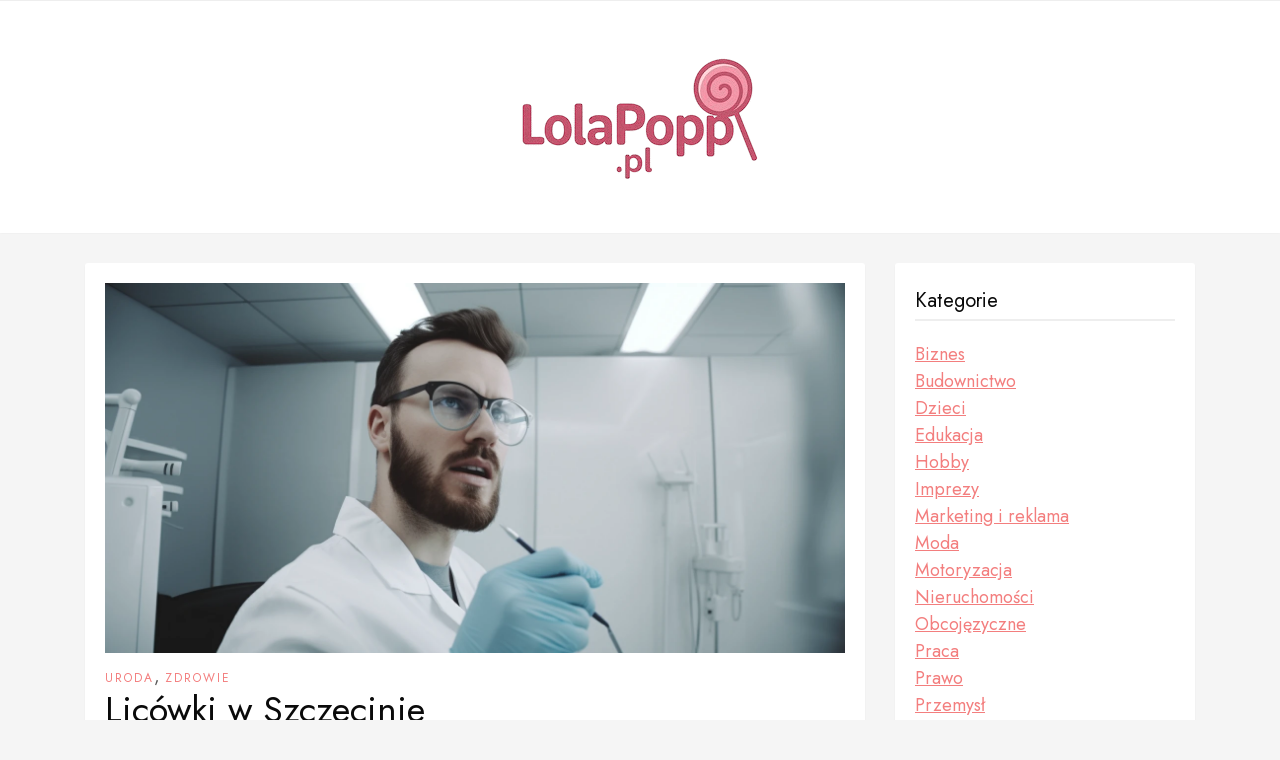

--- FILE ---
content_type: text/html; charset=UTF-8
request_url: https://www.lolapopp.pl/licowki-w-szczecinie/
body_size: 13179
content:
<!DOCTYPE HTML>
<html lang="pl-PL" prefix="og: https://ogp.me/ns#">
<head>
    <meta charset="UTF-8"/>
	<meta http-equiv="X-UA-Compatible" content="IE=edge"/>
	<meta name="viewport" content="width=device-width, initial-scale=1"/>
    
<!-- Optymalizacja wyszukiwarek według Rank Math - https://rankmath.com/ -->
<title>Licówki w Szczecinie</title>
<meta name="description" content="Licówki w Szczecinie to uśmiech na wyciągnięcie ręki. Piękny uśmiech to marzenie wielu osób."/>
<meta name="robots" content="index, follow, max-snippet:-1, max-video-preview:-1, max-image-preview:large"/>
<link rel="canonical" href="https://www.lolapopp.pl/licowki-w-szczecinie/" />
<meta property="og:locale" content="pl_PL" />
<meta property="og:type" content="article" />
<meta property="og:title" content="Licówki w Szczecinie" />
<meta property="og:description" content="Licówki w Szczecinie to uśmiech na wyciągnięcie ręki. Piękny uśmiech to marzenie wielu osób." />
<meta property="og:url" content="https://www.lolapopp.pl/licowki-w-szczecinie/" />
<meta property="og:site_name" content="Rynek i gospodarka." />
<meta property="article:section" content="Uroda" />
<meta property="og:updated_time" content="2025-11-26T00:51:21+01:00" />
<meta property="og:image" content="https://www.lolapopp.pl/wp-content/uploads/2023/05/licowki-w-szczecinie.webp" />
<meta property="og:image:secure_url" content="https://www.lolapopp.pl/wp-content/uploads/2023/05/licowki-w-szczecinie.webp" />
<meta property="og:image:width" content="1500" />
<meta property="og:image:height" content="750" />
<meta property="og:image:alt" content="Licówki w Szczecinie" />
<meta property="og:image:type" content="image/webp" />
<meta property="article:published_time" content="2025-11-26T00:51:20+01:00" />
<meta property="article:modified_time" content="2025-11-26T00:51:21+01:00" />
<meta name="twitter:card" content="summary_large_image" />
<meta name="twitter:title" content="Licówki w Szczecinie" />
<meta name="twitter:description" content="Licówki w Szczecinie to uśmiech na wyciągnięcie ręki. Piękny uśmiech to marzenie wielu osób." />
<meta name="twitter:image" content="https://www.lolapopp.pl/wp-content/uploads/2023/05/licowki-w-szczecinie.webp" />
<meta name="twitter:label1" content="Czas czytania" />
<meta name="twitter:data1" content="Mniej niż minuta" />
<script type="application/ld+json" class="rank-math-schema">{"@context":"https://schema.org","@graph":[{"@type":["Person","Organization"],"@id":"https://www.lolapopp.pl/#person","name":"lolapopp12","logo":{"@type":"ImageObject","@id":"https://www.lolapopp.pl/#logo","url":"https://www.lolapopp.pl/wp-content/uploads/2025/11/cropped-logo-lolapopp.png","contentUrl":"https://www.lolapopp.pl/wp-content/uploads/2025/11/cropped-logo-lolapopp.png","caption":"lolapopp12","inLanguage":"pl-PL"},"image":{"@type":"ImageObject","@id":"https://www.lolapopp.pl/#logo","url":"https://www.lolapopp.pl/wp-content/uploads/2025/11/cropped-logo-lolapopp.png","contentUrl":"https://www.lolapopp.pl/wp-content/uploads/2025/11/cropped-logo-lolapopp.png","caption":"lolapopp12","inLanguage":"pl-PL"}},{"@type":"WebSite","@id":"https://www.lolapopp.pl/#website","url":"https://www.lolapopp.pl","name":"lolapopp12","publisher":{"@id":"https://www.lolapopp.pl/#person"},"inLanguage":"pl-PL"},{"@type":"ImageObject","@id":"https://www.lolapopp.pl/wp-content/uploads/2023/05/licowki-w-szczecinie.webp","url":"https://www.lolapopp.pl/wp-content/uploads/2023/05/licowki-w-szczecinie.webp","width":"1500","height":"750","caption":"Lic\u00f3wki w Szczecinie","inLanguage":"pl-PL"},{"@type":"BreadcrumbList","@id":"https://www.lolapopp.pl/licowki-w-szczecinie/#breadcrumb","itemListElement":[{"@type":"ListItem","position":"1","item":{"@id":"https://www.lolapopp.pl","name":"Strona g\u0142\u00f3wna"}},{"@type":"ListItem","position":"2","item":{"@id":"https://www.lolapopp.pl/licowki-w-szczecinie/","name":"Lic\u00f3wki w Szczecinie"}}]},{"@type":"WebPage","@id":"https://www.lolapopp.pl/licowki-w-szczecinie/#webpage","url":"https://www.lolapopp.pl/licowki-w-szczecinie/","name":"Lic\u00f3wki w Szczecinie","datePublished":"2025-11-26T00:51:20+01:00","dateModified":"2025-11-26T00:51:21+01:00","isPartOf":{"@id":"https://www.lolapopp.pl/#website"},"primaryImageOfPage":{"@id":"https://www.lolapopp.pl/wp-content/uploads/2023/05/licowki-w-szczecinie.webp"},"inLanguage":"pl-PL","breadcrumb":{"@id":"https://www.lolapopp.pl/licowki-w-szczecinie/#breadcrumb"}},{"@type":"Person","@id":"https://www.lolapopp.pl/author/lolapopp/","name":"","url":"https://www.lolapopp.pl/author/lolapopp/","image":{"@type":"ImageObject","@id":"https://secure.gravatar.com/avatar/6fc37b6821aca02d81b461824d3a547300aae810d44bde73ebbfa5092060b4a4?s=96&amp;d=mm&amp;r=g","url":"https://secure.gravatar.com/avatar/6fc37b6821aca02d81b461824d3a547300aae810d44bde73ebbfa5092060b4a4?s=96&amp;d=mm&amp;r=g","caption":"","inLanguage":"pl-PL"}},{"@type":"BlogPosting","headline":"Lic\u00f3wki w Szczecinie","keywords":"Lic\u00f3wki w Szczecinie","datePublished":"2025-11-26T00:51:20+01:00","dateModified":"2025-11-26T00:51:21+01:00","author":{"@id":"https://www.lolapopp.pl/author/lolapopp/","name":""},"publisher":{"@id":"https://www.lolapopp.pl/#person"},"description":"Lic\u00f3wki w Szczecinie to u\u015bmiech na wyci\u0105gni\u0119cie r\u0119ki. Pi\u0119kny u\u015bmiech to marzenie wielu os\u00f3b.","name":"Lic\u00f3wki w Szczecinie","@id":"https://www.lolapopp.pl/licowki-w-szczecinie/#richSnippet","isPartOf":{"@id":"https://www.lolapopp.pl/licowki-w-szczecinie/#webpage"},"image":{"@id":"https://www.lolapopp.pl/wp-content/uploads/2023/05/licowki-w-szczecinie.webp"},"inLanguage":"pl-PL","mainEntityOfPage":{"@id":"https://www.lolapopp.pl/licowki-w-szczecinie/#webpage"}}]}</script>
<!-- /Wtyczka Rank Math WordPress SEO -->

<link rel='dns-prefetch' href='//fonts.googleapis.com' />
<link rel="alternate" type="application/rss+xml" title="Rynek i gospodarka. &raquo; Kanał z wpisami" href="https://www.lolapopp.pl/feed/" />
<link rel="alternate" title="oEmbed (JSON)" type="application/json+oembed" href="https://www.lolapopp.pl/wp-json/oembed/1.0/embed?url=https%3A%2F%2Fwww.lolapopp.pl%2Flicowki-w-szczecinie%2F" />
<link rel="alternate" title="oEmbed (XML)" type="text/xml+oembed" href="https://www.lolapopp.pl/wp-json/oembed/1.0/embed?url=https%3A%2F%2Fwww.lolapopp.pl%2Flicowki-w-szczecinie%2F&#038;format=xml" />
<style id='wp-img-auto-sizes-contain-inline-css'>
img:is([sizes=auto i],[sizes^="auto," i]){contain-intrinsic-size:3000px 1500px}
/*# sourceURL=wp-img-auto-sizes-contain-inline-css */
</style>
<style id='wp-emoji-styles-inline-css'>

	img.wp-smiley, img.emoji {
		display: inline !important;
		border: none !important;
		box-shadow: none !important;
		height: 1em !important;
		width: 1em !important;
		margin: 0 0.07em !important;
		vertical-align: -0.1em !important;
		background: none !important;
		padding: 0 !important;
	}
/*# sourceURL=wp-emoji-styles-inline-css */
</style>
<style id='wp-block-library-inline-css'>
:root{--wp-block-synced-color:#7a00df;--wp-block-synced-color--rgb:122,0,223;--wp-bound-block-color:var(--wp-block-synced-color);--wp-editor-canvas-background:#ddd;--wp-admin-theme-color:#007cba;--wp-admin-theme-color--rgb:0,124,186;--wp-admin-theme-color-darker-10:#006ba1;--wp-admin-theme-color-darker-10--rgb:0,107,160.5;--wp-admin-theme-color-darker-20:#005a87;--wp-admin-theme-color-darker-20--rgb:0,90,135;--wp-admin-border-width-focus:2px}@media (min-resolution:192dpi){:root{--wp-admin-border-width-focus:1.5px}}.wp-element-button{cursor:pointer}:root .has-very-light-gray-background-color{background-color:#eee}:root .has-very-dark-gray-background-color{background-color:#313131}:root .has-very-light-gray-color{color:#eee}:root .has-very-dark-gray-color{color:#313131}:root .has-vivid-green-cyan-to-vivid-cyan-blue-gradient-background{background:linear-gradient(135deg,#00d084,#0693e3)}:root .has-purple-crush-gradient-background{background:linear-gradient(135deg,#34e2e4,#4721fb 50%,#ab1dfe)}:root .has-hazy-dawn-gradient-background{background:linear-gradient(135deg,#faaca8,#dad0ec)}:root .has-subdued-olive-gradient-background{background:linear-gradient(135deg,#fafae1,#67a671)}:root .has-atomic-cream-gradient-background{background:linear-gradient(135deg,#fdd79a,#004a59)}:root .has-nightshade-gradient-background{background:linear-gradient(135deg,#330968,#31cdcf)}:root .has-midnight-gradient-background{background:linear-gradient(135deg,#020381,#2874fc)}:root{--wp--preset--font-size--normal:16px;--wp--preset--font-size--huge:42px}.has-regular-font-size{font-size:1em}.has-larger-font-size{font-size:2.625em}.has-normal-font-size{font-size:var(--wp--preset--font-size--normal)}.has-huge-font-size{font-size:var(--wp--preset--font-size--huge)}.has-text-align-center{text-align:center}.has-text-align-left{text-align:left}.has-text-align-right{text-align:right}.has-fit-text{white-space:nowrap!important}#end-resizable-editor-section{display:none}.aligncenter{clear:both}.items-justified-left{justify-content:flex-start}.items-justified-center{justify-content:center}.items-justified-right{justify-content:flex-end}.items-justified-space-between{justify-content:space-between}.screen-reader-text{border:0;clip-path:inset(50%);height:1px;margin:-1px;overflow:hidden;padding:0;position:absolute;width:1px;word-wrap:normal!important}.screen-reader-text:focus{background-color:#ddd;clip-path:none;color:#444;display:block;font-size:1em;height:auto;left:5px;line-height:normal;padding:15px 23px 14px;text-decoration:none;top:5px;width:auto;z-index:100000}html :where(.has-border-color){border-style:solid}html :where([style*=border-top-color]){border-top-style:solid}html :where([style*=border-right-color]){border-right-style:solid}html :where([style*=border-bottom-color]){border-bottom-style:solid}html :where([style*=border-left-color]){border-left-style:solid}html :where([style*=border-width]){border-style:solid}html :where([style*=border-top-width]){border-top-style:solid}html :where([style*=border-right-width]){border-right-style:solid}html :where([style*=border-bottom-width]){border-bottom-style:solid}html :where([style*=border-left-width]){border-left-style:solid}html :where(img[class*=wp-image-]){height:auto;max-width:100%}:where(figure){margin:0 0 1em}html :where(.is-position-sticky){--wp-admin--admin-bar--position-offset:var(--wp-admin--admin-bar--height,0px)}@media screen and (max-width:600px){html :where(.is-position-sticky){--wp-admin--admin-bar--position-offset:0px}}

/*# sourceURL=wp-block-library-inline-css */
</style><style id='global-styles-inline-css'>
:root{--wp--preset--aspect-ratio--square: 1;--wp--preset--aspect-ratio--4-3: 4/3;--wp--preset--aspect-ratio--3-4: 3/4;--wp--preset--aspect-ratio--3-2: 3/2;--wp--preset--aspect-ratio--2-3: 2/3;--wp--preset--aspect-ratio--16-9: 16/9;--wp--preset--aspect-ratio--9-16: 9/16;--wp--preset--color--black: #000000;--wp--preset--color--cyan-bluish-gray: #abb8c3;--wp--preset--color--white: #ffffff;--wp--preset--color--pale-pink: #f78da7;--wp--preset--color--vivid-red: #cf2e2e;--wp--preset--color--luminous-vivid-orange: #ff6900;--wp--preset--color--luminous-vivid-amber: #fcb900;--wp--preset--color--light-green-cyan: #7bdcb5;--wp--preset--color--vivid-green-cyan: #00d084;--wp--preset--color--pale-cyan-blue: #8ed1fc;--wp--preset--color--vivid-cyan-blue: #0693e3;--wp--preset--color--vivid-purple: #9b51e0;--wp--preset--gradient--vivid-cyan-blue-to-vivid-purple: linear-gradient(135deg,rgb(6,147,227) 0%,rgb(155,81,224) 100%);--wp--preset--gradient--light-green-cyan-to-vivid-green-cyan: linear-gradient(135deg,rgb(122,220,180) 0%,rgb(0,208,130) 100%);--wp--preset--gradient--luminous-vivid-amber-to-luminous-vivid-orange: linear-gradient(135deg,rgb(252,185,0) 0%,rgb(255,105,0) 100%);--wp--preset--gradient--luminous-vivid-orange-to-vivid-red: linear-gradient(135deg,rgb(255,105,0) 0%,rgb(207,46,46) 100%);--wp--preset--gradient--very-light-gray-to-cyan-bluish-gray: linear-gradient(135deg,rgb(238,238,238) 0%,rgb(169,184,195) 100%);--wp--preset--gradient--cool-to-warm-spectrum: linear-gradient(135deg,rgb(74,234,220) 0%,rgb(151,120,209) 20%,rgb(207,42,186) 40%,rgb(238,44,130) 60%,rgb(251,105,98) 80%,rgb(254,248,76) 100%);--wp--preset--gradient--blush-light-purple: linear-gradient(135deg,rgb(255,206,236) 0%,rgb(152,150,240) 100%);--wp--preset--gradient--blush-bordeaux: linear-gradient(135deg,rgb(254,205,165) 0%,rgb(254,45,45) 50%,rgb(107,0,62) 100%);--wp--preset--gradient--luminous-dusk: linear-gradient(135deg,rgb(255,203,112) 0%,rgb(199,81,192) 50%,rgb(65,88,208) 100%);--wp--preset--gradient--pale-ocean: linear-gradient(135deg,rgb(255,245,203) 0%,rgb(182,227,212) 50%,rgb(51,167,181) 100%);--wp--preset--gradient--electric-grass: linear-gradient(135deg,rgb(202,248,128) 0%,rgb(113,206,126) 100%);--wp--preset--gradient--midnight: linear-gradient(135deg,rgb(2,3,129) 0%,rgb(40,116,252) 100%);--wp--preset--font-size--small: 13px;--wp--preset--font-size--medium: 20px;--wp--preset--font-size--large: 36px;--wp--preset--font-size--x-large: 42px;--wp--preset--spacing--20: 0.44rem;--wp--preset--spacing--30: 0.67rem;--wp--preset--spacing--40: 1rem;--wp--preset--spacing--50: 1.5rem;--wp--preset--spacing--60: 2.25rem;--wp--preset--spacing--70: 3.38rem;--wp--preset--spacing--80: 5.06rem;--wp--preset--shadow--natural: 6px 6px 9px rgba(0, 0, 0, 0.2);--wp--preset--shadow--deep: 12px 12px 50px rgba(0, 0, 0, 0.4);--wp--preset--shadow--sharp: 6px 6px 0px rgba(0, 0, 0, 0.2);--wp--preset--shadow--outlined: 6px 6px 0px -3px rgb(255, 255, 255), 6px 6px rgb(0, 0, 0);--wp--preset--shadow--crisp: 6px 6px 0px rgb(0, 0, 0);}:where(.is-layout-flex){gap: 0.5em;}:where(.is-layout-grid){gap: 0.5em;}body .is-layout-flex{display: flex;}.is-layout-flex{flex-wrap: wrap;align-items: center;}.is-layout-flex > :is(*, div){margin: 0;}body .is-layout-grid{display: grid;}.is-layout-grid > :is(*, div){margin: 0;}:where(.wp-block-columns.is-layout-flex){gap: 2em;}:where(.wp-block-columns.is-layout-grid){gap: 2em;}:where(.wp-block-post-template.is-layout-flex){gap: 1.25em;}:where(.wp-block-post-template.is-layout-grid){gap: 1.25em;}.has-black-color{color: var(--wp--preset--color--black) !important;}.has-cyan-bluish-gray-color{color: var(--wp--preset--color--cyan-bluish-gray) !important;}.has-white-color{color: var(--wp--preset--color--white) !important;}.has-pale-pink-color{color: var(--wp--preset--color--pale-pink) !important;}.has-vivid-red-color{color: var(--wp--preset--color--vivid-red) !important;}.has-luminous-vivid-orange-color{color: var(--wp--preset--color--luminous-vivid-orange) !important;}.has-luminous-vivid-amber-color{color: var(--wp--preset--color--luminous-vivid-amber) !important;}.has-light-green-cyan-color{color: var(--wp--preset--color--light-green-cyan) !important;}.has-vivid-green-cyan-color{color: var(--wp--preset--color--vivid-green-cyan) !important;}.has-pale-cyan-blue-color{color: var(--wp--preset--color--pale-cyan-blue) !important;}.has-vivid-cyan-blue-color{color: var(--wp--preset--color--vivid-cyan-blue) !important;}.has-vivid-purple-color{color: var(--wp--preset--color--vivid-purple) !important;}.has-black-background-color{background-color: var(--wp--preset--color--black) !important;}.has-cyan-bluish-gray-background-color{background-color: var(--wp--preset--color--cyan-bluish-gray) !important;}.has-white-background-color{background-color: var(--wp--preset--color--white) !important;}.has-pale-pink-background-color{background-color: var(--wp--preset--color--pale-pink) !important;}.has-vivid-red-background-color{background-color: var(--wp--preset--color--vivid-red) !important;}.has-luminous-vivid-orange-background-color{background-color: var(--wp--preset--color--luminous-vivid-orange) !important;}.has-luminous-vivid-amber-background-color{background-color: var(--wp--preset--color--luminous-vivid-amber) !important;}.has-light-green-cyan-background-color{background-color: var(--wp--preset--color--light-green-cyan) !important;}.has-vivid-green-cyan-background-color{background-color: var(--wp--preset--color--vivid-green-cyan) !important;}.has-pale-cyan-blue-background-color{background-color: var(--wp--preset--color--pale-cyan-blue) !important;}.has-vivid-cyan-blue-background-color{background-color: var(--wp--preset--color--vivid-cyan-blue) !important;}.has-vivid-purple-background-color{background-color: var(--wp--preset--color--vivid-purple) !important;}.has-black-border-color{border-color: var(--wp--preset--color--black) !important;}.has-cyan-bluish-gray-border-color{border-color: var(--wp--preset--color--cyan-bluish-gray) !important;}.has-white-border-color{border-color: var(--wp--preset--color--white) !important;}.has-pale-pink-border-color{border-color: var(--wp--preset--color--pale-pink) !important;}.has-vivid-red-border-color{border-color: var(--wp--preset--color--vivid-red) !important;}.has-luminous-vivid-orange-border-color{border-color: var(--wp--preset--color--luminous-vivid-orange) !important;}.has-luminous-vivid-amber-border-color{border-color: var(--wp--preset--color--luminous-vivid-amber) !important;}.has-light-green-cyan-border-color{border-color: var(--wp--preset--color--light-green-cyan) !important;}.has-vivid-green-cyan-border-color{border-color: var(--wp--preset--color--vivid-green-cyan) !important;}.has-pale-cyan-blue-border-color{border-color: var(--wp--preset--color--pale-cyan-blue) !important;}.has-vivid-cyan-blue-border-color{border-color: var(--wp--preset--color--vivid-cyan-blue) !important;}.has-vivid-purple-border-color{border-color: var(--wp--preset--color--vivid-purple) !important;}.has-vivid-cyan-blue-to-vivid-purple-gradient-background{background: var(--wp--preset--gradient--vivid-cyan-blue-to-vivid-purple) !important;}.has-light-green-cyan-to-vivid-green-cyan-gradient-background{background: var(--wp--preset--gradient--light-green-cyan-to-vivid-green-cyan) !important;}.has-luminous-vivid-amber-to-luminous-vivid-orange-gradient-background{background: var(--wp--preset--gradient--luminous-vivid-amber-to-luminous-vivid-orange) !important;}.has-luminous-vivid-orange-to-vivid-red-gradient-background{background: var(--wp--preset--gradient--luminous-vivid-orange-to-vivid-red) !important;}.has-very-light-gray-to-cyan-bluish-gray-gradient-background{background: var(--wp--preset--gradient--very-light-gray-to-cyan-bluish-gray) !important;}.has-cool-to-warm-spectrum-gradient-background{background: var(--wp--preset--gradient--cool-to-warm-spectrum) !important;}.has-blush-light-purple-gradient-background{background: var(--wp--preset--gradient--blush-light-purple) !important;}.has-blush-bordeaux-gradient-background{background: var(--wp--preset--gradient--blush-bordeaux) !important;}.has-luminous-dusk-gradient-background{background: var(--wp--preset--gradient--luminous-dusk) !important;}.has-pale-ocean-gradient-background{background: var(--wp--preset--gradient--pale-ocean) !important;}.has-electric-grass-gradient-background{background: var(--wp--preset--gradient--electric-grass) !important;}.has-midnight-gradient-background{background: var(--wp--preset--gradient--midnight) !important;}.has-small-font-size{font-size: var(--wp--preset--font-size--small) !important;}.has-medium-font-size{font-size: var(--wp--preset--font-size--medium) !important;}.has-large-font-size{font-size: var(--wp--preset--font-size--large) !important;}.has-x-large-font-size{font-size: var(--wp--preset--font-size--x-large) !important;}
/*# sourceURL=global-styles-inline-css */
</style>

<style id='classic-theme-styles-inline-css'>
/*! This file is auto-generated */
.wp-block-button__link{color:#fff;background-color:#32373c;border-radius:9999px;box-shadow:none;text-decoration:none;padding:calc(.667em + 2px) calc(1.333em + 2px);font-size:1.125em}.wp-block-file__button{background:#32373c;color:#fff;text-decoration:none}
/*# sourceURL=/wp-includes/css/classic-themes.min.css */
</style>
<link rel='stylesheet' id='kayla-google-fonts-css' href='//fonts.googleapis.com/css?family=Lora%3A400%2C400i%7CJost%3A400%2C400i%2C700%2C700i&#038;subset=latin%2Clatin-ext&#038;display=swap' media='all' />
<link rel='stylesheet' id='select2-css' href='https://www.lolapopp.pl/wp-content/themes/kayla/libs/select2/css/select2.min.css?ver=6.9' media='all' />
<link rel='stylesheet' id='fontawesome-css' href='https://www.lolapopp.pl/wp-content/themes/kayla/libs/font-awesome/css/all.min.css?ver=7018' media='all' />
<link rel='stylesheet' id='kayla-style-css' href='https://www.lolapopp.pl/wp-content/themes/kayla/style.css?ver=2394' media='all' />
<link rel='stylesheet' id='kayla-theme-css' href='https://www.lolapopp.pl/wp-content/themes/kayla/assets/css/theme.css?ver=9721' media='all' />
<script src="https://www.lolapopp.pl/wp-includes/js/jquery/jquery.min.js?ver=3.7.1" id="jquery-core-js"></script>
<script src="https://www.lolapopp.pl/wp-includes/js/jquery/jquery-migrate.min.js?ver=3.4.1" id="jquery-migrate-js"></script>
<script src="https://www.lolapopp.pl/wp-content/themes/kayla/libs/select2/js/select2.min.js?ver=6.9" id="select2-js"></script>
<link rel="https://api.w.org/" href="https://www.lolapopp.pl/wp-json/" /><link rel="alternate" title="JSON" type="application/json" href="https://www.lolapopp.pl/wp-json/wp/v2/posts/3189" /><link rel="EditURI" type="application/rsd+xml" title="RSD" href="https://www.lolapopp.pl/xmlrpc.php?rsd" />
<meta name="generator" content="WordPress 6.9" />
<link rel='shortlink' href='https://www.lolapopp.pl/?p=3189' />
<style>/* CSS added by WP Meta and Date Remover*/.wp-block-post-author__name{display:none !important;}
.wp-block-post-date{display:none !important;}
 .entry-meta {display:none !important;}
	.home .entry-meta { display: none; }
	.entry-footer {display:none !important;}
	.home .entry-footer { display: none; }</style><!-- Analytics by WP Statistics - https://wp-statistics.com -->
<style type='text/css'>.rp4wp-related-posts ul{width:100%;padding:0;margin:0;float:left;}
.rp4wp-related-posts ul>li{list-style:none;padding:0;margin:0;padding-bottom:20px;clear:both;}
.rp4wp-related-posts ul>li>p{margin:0;padding:0;}
.rp4wp-related-post-image{width:35%;padding-right:25px;-moz-box-sizing:border-box;-webkit-box-sizing:border-box;box-sizing:border-box;float:left;}</style>
</head>
<body class="wp-singular post-template-default single single-post postid-3189 single-format-standard wp-custom-logo wp-embed-responsive wp-theme-kayla has-sidebar">
        <a class="screen-reader-text skip-link" href="#content">Skip to content</a>
    <div id="wrapper">
        <header class="site-header">
            <nav class="site-navigation">
                <div class="container">
                    <div class="primary-menu-wrapper">
                                        </div>
                </div>
            </nav>
            <div class="container">
                                <div class="site-branding">
                                            <div class="site-logo"><a href="https://www.lolapopp.pl/" class="custom-logo-link" rel="home"><img width="300" height="132" src="https://www.lolapopp.pl/wp-content/uploads/2025/11/cropped-logo-lolapopp.png" class="custom-logo" alt="Rynek i gospodarka." decoding="async" /></a></div>
                                    </div>
            </div>
        </header>
        <div id="content" class="container">
            <div class="site-content">
    <div class="main-content">
                <article id="post-3189" class="kayla-box post-3189 post type-post status-publish format-standard has-post-thumbnail hentry category-uroda category-zdrowie">
                <div class="post-format post-thumbnails">
                <img width="1500" height="750" src="https://www.lolapopp.pl/wp-content/uploads/2023/05/licowki-w-szczecinie.webp" class="attachment-full size-full wp-post-image" alt="Licówki w Szczecinie" sizes="(min-width: 1200px) 740px, (min-width: 992px) 560px, (min-width: 768px) 320px, (min-width: 576px) 470px, calc( 100vw - 70px )" decoding="async" fetchpriority="high" />                </div>
                <div class="post-details">
                                        <div class="post-cats"><a href="https://www.lolapopp.pl/category/uroda/" rel="category tag">Uroda</a>, <a href="https://www.lolapopp.pl/category/zdrowie/" rel="category tag">Zdrowie</a></div>
                    <h1 class="entry-title">Licówki w Szczecinie</h1><div class="entry-meta">
            <a class="post-date" href="https://www.lolapopp.pl/2025/12/12/"></a></div>
                    <div class="entry-content">
                    <p><?xml encoding="UTF-8"></p>
<p><strong></strong></p>
<p><figure style="width: 330px" class="wp-caption alignleft"><a href="https://www.stomatologia.szczecin.pl/licowki-porcelanowe" target="_blank" rel="noopener"><img decoding="async" class="" src="https://cdn.prod.website-files.com/66d05bf0559bf39f17e01ff7/6704da71d11d0f6a17e79731_licowki-bez-szlifowania-szczecin.avif" alt="lic&oacute;wki Szczecin" width="330" height="96"></a><figcaption class="wp-caption-text">lic&oacute;wki <a href="https://www.lolapopp.pl/ortopeda-szczecin-cennik/">Szczecin</a></figcaption></figure>Lic&oacute;wki w Szczecinie to popularne rozwi&#261;zanie dla os&oacute;b pragn&#261;cych poprawi&#263; estetyk&#281; swojego u&#347;miechu. Jedn&#261; z g&#322;&oacute;wnych zalet lic&oacute;wek jest ich zdolno&#347;&#263; do maskowania niedoskona&#322;o&#347;ci z&#281;b&oacute;w, takich jak przebarwienia, nier&oacute;wno&#347;ci czy niewielkie uszkodzenia. Dzi&#281;ki nim mo&#380;na uzyska&#263; efekt bia&#322;ych i r&oacute;wnych z&#281;b&oacute;w, co znacz&#261;co wp&#322;ywa na pewno&#347;&#263; siebie pacjent&oacute;w. Warto r&oacute;wnie&#380; zwr&oacute;ci&#263; uwag&#281; na to, &#380;e lic&oacute;wki s&#261; stosunkowo ma&#322;o inwazyjne w por&oacute;wnaniu do innych metod, takich jak korony czy mosty. W przypadku lic&oacute;wek nie ma potrzeby szlifowania ca&#322;ego z&#281;ba, co sprawia, &#380;e s&#261; one bardziej komfortowe dla pacjent&oacute;w. Dodatkowo, lic&oacute;wki wykonane z wysokiej jako&#347;ci materia&#322;&oacute;w, takich jak porcelana, charakteryzuj&#261; si&#281; du&#380;&#261; trwa&#322;o&#347;ci&#261; i odporno&#347;ci&#261; na uszkodzenia. W Szczecinie wiele gabinet&oacute;w dentystycznych oferuje nowoczesne technologie, kt&oacute;re pozwalaj&#261; na precyzyjne dopasowanie lic&oacute;wek do indywidualnych potrzeb ka&#380;dego pacjenta. </p>
<h2>Jakie s&#261; koszty lic&oacute;wek w Szczecinie i ich rodzaje</h2>
<figure style="width: 346px" class="wp-caption alignright"><img decoding="async" src="https://www.lolapopp.pl/wp-content/uploads/2024/12/licowki-w-szczecinie.webp" alt="Lic&oacute;wki w Szczecinie" width="346"><figcaption class="wp-caption-text">Lic&oacute;wki w Szczecinie</figcaption></figure>
<p>Koszty lic&oacute;wek w Szczecinie mog&#261; si&#281; r&oacute;&#380;ni&#263; w zale&#380;no&#347;ci od wielu czynnik&oacute;w, takich jak materia&#322; u&#380;yty do ich produkcji oraz renoma gabinetu stomatologicznego. Lic&oacute;wki porcelanowe s&#261; zazwyczaj dro&#380;sze od kompozytowych, ale oferuj&#261; lepsz&#261; estetyk&#281; i trwa&#322;o&#347;&#263;. Ceny za jedn&#261; lic&oacute;wk&#281; mog&#261; wynosi&#263; od kilkuset do nawet kilku tysi&#281;cy z&#322;otych, co sprawia, &#380;e warto dok&#322;adnie zaplanowa&#263; bud&#380;et przed podj&#281;ciem decyzji o ich za&#322;o&#380;eniu. Warto r&oacute;wnie&#380; zwr&oacute;ci&#263; uwag&#281; na to, &#380;e niekt&oacute;re gabinety oferuj&#261; pakiety lub promocje dla pacjent&oacute;w decyduj&#261;cych si&#281; na wi&#281;ksz&#261; ilo&#347;&#263; lic&oacute;wek. Opr&oacute;cz koszt&oacute;w materia&#322;u nale&#380;y uwzgl&#281;dni&#263; tak&#380;e op&#322;aty za konsultacje oraz ewentualne dodatkowe zabiegi przygotowawcze. W Szczecinie dost&#281;pne s&#261; r&oacute;&#380;ne rodzaje lic&oacute;wek, w tym te wykonane z kompozytu oraz porcelany. </p>
<h2>Jak wygl&#261;da proces zakupu i zakupu lic&oacute;wek w Szczecinie</h2>
<p>Proces zakupu i zakupu lic&oacute;wek w Szczecinie rozpoczyna si&#281; od wizyty u stomatologa, kt&oacute;ry oceni stan zdrowia z&#281;b&oacute;w oraz zaproponuje odpowiednie rozwi&#261;zania. Na pierwszej konsultacji lekarz przeprowadza szczeg&oacute;&#322;owy wywiad oraz wykonuje badania diagnostyczne, takie jak zdj&#281;cia rentgenowskie. Po ustaleniu wskaza&#324; do za&#322;o&#380;enia lic&oacute;wek nast&#281;puje etap planowania leczenia. Lekarz om&oacute;wi z pacjentem wszystkie dost&#281;pne opcje oraz pomo&#380;e wybra&#263; najlepszy materia&#322; do wykonania lic&oacute;wek. Kolejnym krokiem jest przygotowanie z&#281;b&oacute;w do na&#322;o&#380;enia lic&oacute;wek, co mo&#380;e obejmowa&#263; delikatne szlifowanie powierzchni z&#281;b&oacute;w oraz pobranie wycisk&oacute;w. Na podstawie tych wycisk&oacute;w technik dentystyczny przygotowuje indywidualnie dopasowane lic&oacute;wki. Po ich wykonaniu nast&#281;puje kolejna wizyta u stomatologa, podczas kt&oacute;rej lekarz przymierza lic&oacute;wki i dokonuje ewentualnych poprawek przed ich ostatecznym zamocowaniem. </p>
<h2>Jak dba&#263; o lic&oacute;wki po ich za&#322;o&#380;eniu w Szczecinie</h2>
<p>Dbanie o lic&oacute;wki po ich za&#322;o&#380;eniu jest kluczowe dla zachowania ich estetyki oraz trwa&#322;o&#347;ci przez d&#322;ugi czas. Pacjenci powinni stosowa&#263; si&#281; do zalece&#324; stomatologa dotycz&#261;cych higieny jamy ustnej. Regularne szczotkowanie z&#281;b&oacute;w dwa razy dziennie oraz nitkowanie to podstawowe zasady piel&#281;gnacji, kt&oacute;re pomog&#261; utrzyma&#263; zdrowe dzi&#261;s&#322;a i zapobiec osadzaniu si&#281; p&#322;ytki naz&#281;bnej na powierzchni lic&oacute;wek. Nale&#380;y r&oacute;wnie&#380; unika&#263; spo&#380;ywania twardych pokarm&oacute;w oraz nadmiernego &#380;ucia gumy, co mo&#380;e prowadzi&#263; do uszkodzenia lub odpryskiwania materia&#322;u. Warto r&oacute;wnie&#380; pami&#281;ta&#263; o regularnych wizytach kontrolnych u stomatologa, kt&oacute;ry oceni stan lic&oacute;wek oraz og&oacute;lny stan zdrowia jamy ustnej. Dodatkowo pacjenci powinni unika&#263; napoj&oacute;w barwi&#261;cych, takich jak kawa czy czerwone wino, kt&oacute;re mog&#261; wp&#322;yn&#261;&#263; na kolor lic&oacute;wek porcelanowych. </p>
<h2>Jakie s&#261; przeciwwskazania do zakupu lic&oacute;wek w Szczecinie</h2>
<p>Przed podj&#281;ciem decyzji o za&#322;o&#380;eniu lic&oacute;wek w Szczecinie warto zwr&oacute;ci&#263; uwag&#281; na potencjalne przeciwwskazania, kt&oacute;re mog&#261; wp&#322;yn&#261;&#263; na mo&#380;liwo&#347;&#263; ich zastosowania. Jednym z najwa&#380;niejszych czynnik&oacute;w jest stan zdrowia z&#281;b&oacute;w pacjenta. Osoby z zaawansowan&#261; pr&oacute;chnic&#261;, chorobami dzi&#261;se&#322; czy innymi schorzeniami jamy ustnej powinny najpierw podda&#263; si&#281; odpowiedniemu leczeniu, zanim rozwa&#380;&#261; za&#322;o&#380;enie lic&oacute;wek. Dodatkowo, pacjenci z bruksizmem, czyli nawykiem zgrzytania z&#281;bami, mog&#261; by&#263; nara&#380;eni na uszkodzenia lic&oacute;wek, co czyni ich stosowanie niewskazanym. W takich przypadkach lekarz mo&#380;e zaleci&#263; inne metody poprawy estetyki u&#347;miechu lub dodatkowe zabezpieczenia, takie jak nak&#322;adki ochronne. Kolejnym przeciwwskazaniem mog&#261; by&#263; alergie na materia&#322;y u&#380;ywane do produkcji lic&oacute;wek, co r&oacute;wnie&#380; powinno by&#263; om&oacute;wione podczas konsultacji stomatologicznej. Warto tak&#380;e pami&#281;ta&#263;, &#380;e niekt&oacute;re osoby mog&#261; mie&#263; nierealistyczne oczekiwania co do efekt&oacute;w leczenia, co mo&#380;e prowadzi&#263; do rozczarowania po za&#322;o&#380;eniu lic&oacute;wek. </p>
<h2>Jakie s&#261; opinie pacjent&oacute;w o lic&oacute;wkach w Szczecinie</h2>
<p>Opinie pacjent&oacute;w o lic&oacute;wkach w Szczecinie s&#261; zazwyczaj pozytywne, a wiele os&oacute;b chwali sobie efekty estetyczne, jakie mo&#380;na osi&#261;gn&#261;&#263; dzi&#281;ki temu zabiegowi. Pacjenci cz&#281;sto podkre&#347;laj&#261; znaczn&#261; popraw&#281; swojego u&#347;miechu oraz wzrost pewno&#347;ci siebie po za&#322;o&#380;eniu lic&oacute;wek. Wiele os&oacute;b zauwa&#380;a, &#380;e ich &#380;ycie spo&#322;eczne oraz zawodowe uleg&#322;o poprawie dzi&#281;ki lepszemu wygl&#261;dowi z&#281;b&oacute;w. Warto jednak zwr&oacute;ci&#263; uwag&#281; na to, &#380;e do&#347;wiadczenia zwi&#261;zane z zabiegiem mog&#261; si&#281; r&oacute;&#380;ni&#263; w zale&#380;no&#347;ci od indywidualnych predyspozycji oraz oczekiwa&#324; pacjent&oacute;w. Niekt&oacute;rzy u&#380;ytkownicy zwracaj&#261; uwag&#281; na konieczno&#347;&#263; regularnych wizyt kontrolnych oraz dba&#322;o&#347;ci o higien&#281; jamy ustnej jako kluczowych element&oacute;w utrzymania efektu estetycznego. W sieci mo&#380;na znale&#378;&#263; wiele recenzji dotycz&#261;cych gabinet&oacute;w stomatologicznych oferuj&#261;cych lic&oacute;wki w Szczecinie, co pozwala przysz&#322;ym pacjentom na dokonanie &#347;wiadomego wyboru. </p>
<h2>Jak d&#322;ugo utrzymuj&#261; si&#281; efekty lic&oacute;wek w Szczecinie</h2>
<p>Efekty lic&oacute;wek w Szczecinie mog&#261; utrzymywa&#263; si&#281; przez wiele lat, jednak ich trwa&#322;o&#347;&#263; zale&#380;y od kilku czynnik&oacute;w. Przede wszystkim materia&#322; u&#380;yty do produkcji lic&oacute;wek ma kluczowe znaczenie dla ich d&#322;ugowieczno&#347;ci. Lic&oacute;wki porcelanowe s&#261; znane ze swojej wysokiej odporno&#347;ci na przebarwienia oraz uszkodzenia mechaniczne, co sprawia, &#380;e mog&#261; s&#322;u&#380;y&#263; pacjentom nawet przez 10-15 lat przy odpowiedniej piel&#281;gnacji. Z kolei lic&oacute;wki kompozytowe maj&#261; kr&oacute;tsz&#261; &#380;ywotno&#347;&#263; i zazwyczaj wymagaj&#261; wymiany co kilka lat. Kluczowym czynnikiem wp&#322;ywaj&#261;cym na trwa&#322;o&#347;&#263; lic&oacute;wek jest tak&#380;e spos&oacute;b ich piel&#281;gnacji oraz styl &#380;ycia pacjenta. Osoby dbaj&#261;ce o higien&#281; jamy ustnej oraz unikaj&#261;ce twardych pokarm&oacute;w czy napoj&oacute;w barwi&#261;cych mog&#261; cieszy&#263; si&#281; d&#322;u&#380;szym efektem estetycznym. Regularne wizyty kontrolne u stomatologa r&oacute;wnie&#380; przyczyniaj&#261; si&#281; do zachowania zdrowia z&#281;b&oacute;w i dzi&#261;se&#322; wok&oacute;&#322; lic&oacute;wek. </p>
<h2>Jakie s&#261; alternatywy dla lic&oacute;wek w Szczecinie</h2>
<p>Alternatywy dla lic&oacute;wek w Szczecinie obejmuj&#261; r&oacute;&#380;norodne metody poprawy estetyki u&#347;miechu, kt&oacute;re mog&#261; by&#263; dostosowane do indywidualnych potrzeb pacjent&oacute;w. Jednym z popularnych rozwi&#261;za&#324; s&#261; korony dentystyczne, kt&oacute;re pokrywaj&#261; ca&#322;y z&#261;b i s&#261; stosowane w przypadku powa&#380;niejszych uszkodze&#324; lub os&#322;abienia struktury z&#281;ba. Korony wykonane z porcelany lub ceramiki kompozytowej oferuj&#261; naturalny wygl&#261;d i du&#380;&#261; trwa&#322;o&#347;&#263;. Inn&#261; opcj&#261; s&#261; mosty protetyczne, kt&oacute;re umo&#380;liwiaj&#261; zast&#261;pienie brakuj&#261;cych z&#281;b&oacute;w poprzez zamocowanie sztucznych z&#281;b&oacute;w mi&#281;dzy zdrowymi filarami. Dla os&oacute;b pragn&#261;cych poprawi&#263; kolor swoich z&#281;b&oacute;w dost&#281;pne s&#261; zabiegi wybielania dentystycznego, kt&oacute;re mog&#261; przynie&#347;&#263; szybkie efekty bez konieczno&#347;ci inwazyjnych procedur. Dodatkowo istniej&#261; nak&#322;adki ortodontyczne oraz aparaty sta&#322;e dla pacjent&oacute;w borykaj&#261;cych si&#281; z problemami zwi&#261;zanymi z ustawieniem z&#281;b&oacute;w. </p>
<h2>Jak przygotowa&#263; si&#281; do zakupu lic&oacute;wek w Szczecinie</h2>
<p>Przygotowanie si&#281; do zakupu lic&oacute;wek w Szczecinie wymaga kilku krok&oacute;w, kt&oacute;re pomog&#261; zapewni&#263; sukces ca&#322;ego procesu oraz satysfakcjonuj&#261;ce efekty ko&#324;cowe. Pierwszym krokiem jest wyb&oacute;r odpowiedniego gabinetu stomatologicznego oraz specjalisty zajmuj&#261;cego si&#281; estetyk&#261; dentystyczn&#261;. Warto poszuka&#263; rekomendacji od znajomych lub zapozna&#263; si&#281; z opiniami pacjent&oacute;w w internecie. Po um&oacute;wieniu wizyty nale&#380;y przygotowa&#263; si&#281; na szczeg&oacute;&#322;ow&#261; konsultacj&#281;, podczas kt&oacute;rej lekarz oceni stan zdrowia jamy ustnej oraz om&oacute;wi mo&#380;liwo&#347;ci leczenia. Dobrym pomys&#322;em jest spisanie wszystkich pyta&#324; i w&#261;tpliwo&#347;ci przed wizyt&#261;, aby uzyska&#263; pe&#322;en obraz sytuacji i rozwia&#263; wszelkie niejasno&#347;ci. Wa&#380;ne jest r&oacute;wnie&#380; przemy&#347;lenie oczekiwa&#324; dotycz&#261;cych efektu ko&#324;cowego &ndash; warto mie&#263; realistyczne podej&#347;cie do tego, co mo&#380;na osi&#261;gn&#261;&#263; dzi&#281;ki lic&oacute;wkom. </p>
<h2>Jak wygl&#261;da piel&#281;gnacja lic&oacute;wek po ich za&#322;o&#380;eniu w Szczecinie</h2>
<p>Piel&#281;gnacja lic&oacute;wek po ich za&#322;o&#380;eniu w Szczecinie jest kluczowa dla zachowania ich estetyki i trwa&#322;o&#347;ci przez d&#322;ugi czas. Pacjenci powinni stosowa&#263; si&#281; do podstawowych zasad higieny jamy ustnej, takich jak regularne szczotkowanie z&#281;b&oacute;w dwa razy dziennie oraz nitkowanie przynajmniej raz dziennie. Wa&#380;ne jest r&oacute;wnie&#380; u&#380;ywanie pasty do z&#281;b&oacute;w bez &#347;cierniw oraz mi&#281;kkiej szczoteczki do z&#281;b&oacute;w, aby unikn&#261;&#263; uszkodzenia powierzchni lic&oacute;wek. Nale&#380;y unika&#263; twardych pokarm&oacute;w oraz nadmiernego &#380;ucia gumy, co mo&#380;e prowadzi&#263; do odpryskiwania materia&#322;u lub uszkodze&#324; mechanicznych. Dobrze jest tak&#380;e ograniczy&#263; spo&#380;ycie napoj&oacute;w barwi&#261;cych takich jak kawa czy czerwone wino, kt&oacute;re mog&#261; wp&#322;yn&#261;&#263; na kolor porcelanowych lic&oacute;wek. Regularne wizyty kontrolne u stomatologa pozwalaj&#261; na monitorowanie stanu zdrowia jamy ustnej oraz ewentualne korekty lub naprawy lic&oacute;wek w razie potrzeby. </p>
<h2>Jakie s&#261; najcz&#281;stsze pytania dotycz&#261;ce lic&oacute;wek w Szczecinie</h2>
<p>Wiele os&oacute;b ma pytania dotycz&#261;ce lic&oacute;wek w Szczecinie, kt&oacute;re mog&#261; pom&oacute;c im podj&#261;&#263; decyzj&#281; o tym zabiegu. Jednym z najcz&#281;&#347;ciej zadawanych pyta&#324; jest to, jak d&#322;ugo trwa proces zakupu i zakupu lic&oacute;wek. Zazwyczaj ca&#322;y proces, od konsultacji do ostatecznego za&#322;o&#380;enia lic&oacute;wek, mo&#380;e zaj&#261;&#263; kilka tygodni, w zale&#380;no&#347;ci od indywidualnych potrzeb pacjenta oraz dost&#281;pno&#347;ci materia&#322;&oacute;w. Kolejnym wa&#380;nym pytaniem jest to, czy lic&oacute;wki s&#261; bolesne w trakcie zakupu. Wi&#281;kszo&#347;&#263; pacjent&oacute;w zg&#322;asza jedynie niewielki dyskomfort podczas szlifowania z&#281;b&oacute;w, a stosowane znieczulenie sprawia, &#380;e zabieg jest komfortowy. Pacjenci cz&#281;sto pytaj&#261; tak&#380;e o trwa&#322;o&#347;&#263; lic&oacute;wek oraz ich odporno&#347;&#263; na przebarwienia. Odpowiedzi na te pytania mog&#261; pom&oacute;c w podj&#281;ciu &#347;wiadomej decyzji oraz przygotowaniu si&#281; do zabiegu. </p>
<div class='rp4wp-related-posts'>
<h3>Polecamy także</h3>
<ul>
<li><div class='rp4wp-related-post-image'>
<a href='https://www.lolapopp.pl/mediator-w-szczecinie/'><img width="128" height="64" src="https://www.lolapopp.pl/wp-content/uploads/2023/05/mediator-w-szczecinie.webp" class="attachment-thumbnail size-thumbnail wp-post-image" alt="Mediator w Szczecinie" /></a></div>
<div class='rp4wp-related-post-content'>
<a href='https://www.lolapopp.pl/mediator-w-szczecinie/'>Mediator w Szczecinie</a><p>Mediator w Szczecinie: konflikty są nieodłączną częścią naszego życia. Bez względu na to, czy są&hellip;</p></div>
</li>
<li><div class='rp4wp-related-post-image'>
<a href='https://www.lolapopp.pl/nieruchomosci-w-szczecinie/'><img width="128" height="83" src="https://www.lolapopp.pl/wp-content/uploads/2022/06/pexels-expect-best-323780_.jpg" class="attachment-thumbnail size-thumbnail wp-post-image" alt="Nieruchomości w Szczecinie" /></a></div>
<div class='rp4wp-related-post-content'>
<a href='https://www.lolapopp.pl/nieruchomosci-w-szczecinie/'>Nieruchomości w Szczecinie</a><p>Nieruchomości w Szczecinie cieszą się rosnącym zainteresowaniem zarówno wśród lokalnych mieszkańców, jak i inwestorów z&hellip;</p></div>
</li>
<li><div class='rp4wp-related-post-image'>
<a href='https://www.lolapopp.pl/wakacje-na-sardynii/'><img width="128" height="85" src="https://www.lolapopp.pl/wp-content/uploads/2023/02/Sardynia.jpg" class="attachment-thumbnail size-thumbnail wp-post-image" alt="Wakacje na Sardynii" /></a></div>
<div class='rp4wp-related-post-content'>
<a href='https://www.lolapopp.pl/wakacje-na-sardynii/'>Wakacje na Sardynii</a><p>Wakacje zbliżają się wielkimi krokami, dlatego już teraz warto zacząć zastanawiać się, gdzie pojechać na&hellip;</p></div>
</li>
<li><div class='rp4wp-related-post-image'>
<a href='https://www.lolapopp.pl/witamina-c/'><img width="128" height="85" src="https://www.lolapopp.pl/wp-content/uploads/2022/06/witaminy-12-7.jpg" class="attachment-thumbnail size-thumbnail wp-post-image" alt="Witamina C" /></a></div>
<div class='rp4wp-related-post-content'>
<a href='https://www.lolapopp.pl/witamina-c/'>Witamina C</a><p>Kwas askorbinowy (witamina C) jest najbardziej znan&#261; substancj&#261; potrzebn&#261; organizmowi do prawid&#322;owego funkcjonowania na co&hellip;</p></div>
</li>
<li><div class='rp4wp-related-post-image'>
<a href='https://www.lolapopp.pl/kaszubskie-domy-na-sprzedaz/'><img width="128" height="85" src="https://www.lolapopp.pl/wp-content/uploads/2019/02/dom-kanadyjski.jpg" class="attachment-thumbnail size-thumbnail wp-post-image" alt="" /></a></div>
<div class='rp4wp-related-post-content'>
<a href='https://www.lolapopp.pl/kaszubskie-domy-na-sprzedaz/'>Kaszubskie domy na sprzedaż</a><p>Magią Kaszub zafascynowany jest każdy, kto choć raz zawita w tamte strony. Coraz częściej zauważa&hellip;</p></div>
</li>
</ul>
</div>                    </div>
    
                                    </div>
            </article>
                            <div class="single-post-next-prev kayla-box">
                    <a href="https://www.lolapopp.pl/sichtschutzzaune-aus-polen/" rel="prev">&laquo; Previous Post</a><a href="https://www.lolapopp.pl/pozycjonowanie-stron-internetowych/" rel="next">Next Post &raquo;</a>                </div>
                    <div class="single-related-posts blog-grid kayla-box">
        <h3 class="post-related-title">You May Also Like</h3>
        <div class="kayla-related-items">
                                            <article class="post-133056 post type-post status-publish format-standard has-post-thumbnail hentry category-zdrowie">
                        				<div class="post-thumbnails">
						<a href="https://www.lolapopp.pl/e-recepta-jak-wykupic-leki/">
							<img width="800" height="400" src="https://www.lolapopp.pl/wp-content/uploads/2025/11/e-recepta-jak-wykupic-leki-1.webp" class="attachment-large size-large wp-post-image" alt="" sizes="(min-width: 1200px) 355px, (min-width: 992px) 265px, (min-width: 768px) 320px, (min-width: 576px) 470px, calc( 100vw - 70px )" decoding="async" />						</a>
    				</div>
    				                    <div class="post-details">
                        <div class="post-cats"><a href="https://www.lolapopp.pl/category/zdrowie/" rel="category tag">Zdrowie</a></div>
                        <h4 class="entry-title"><a href="https://www.lolapopp.pl/e-recepta-jak-wykupic-leki/">E recepta jak wykupić leki?</a></h4><div class="entry-meta">
            <a class="post-date" href="https://www.lolapopp.pl/2025/12/12/"></a></div>                    </div>
                </article>
                                            <article class="post-101217 post type-post status-publish format-standard has-post-thumbnail hentry category-zdrowie">
                        				<div class="post-thumbnails">
						<a href="https://www.lolapopp.pl/co-to-jest-ortopodologia/">
							<img width="1500" height="1000" src="https://www.lolapopp.pl/wp-content/uploads/2025/07/co-to-jest-ortopodologia-1.webp" class="attachment-large size-large wp-post-image" alt="" sizes="auto, (min-width: 1200px) 355px, (min-width: 992px) 265px, (min-width: 768px) 320px, (min-width: 576px) 470px, calc( 100vw - 70px )" decoding="async" loading="lazy" />						</a>
    				</div>
    				                    <div class="post-details">
                        <div class="post-cats"><a href="https://www.lolapopp.pl/category/zdrowie/" rel="category tag">Zdrowie</a></div>
                        <h4 class="entry-title"><a href="https://www.lolapopp.pl/co-to-jest-ortopodologia/">Co to jest ortopodologia?</a></h4><div class="entry-meta">
            <a class="post-date" href="https://www.lolapopp.pl/2025/12/12/"></a></div>                    </div>
                </article>
                    </div>
    </div>
        </div>
    <aside class="widget-area sidebar">
	 <div id="categories-2" class="widget kayla-box widget_categories"><h2 class="widget-title">Kategorie</h2>
			<ul>
					<li class="cat-item cat-item-297"><a href="https://www.lolapopp.pl/category/biznes/">Biznes</a>
</li>
	<li class="cat-item cat-item-258"><a href="https://www.lolapopp.pl/category/budownictwo/">Budownictwo</a>
</li>
	<li class="cat-item cat-item-88"><a href="https://www.lolapopp.pl/category/dzieci/">Dzieci</a>
</li>
	<li class="cat-item cat-item-237"><a href="https://www.lolapopp.pl/category/edukacja/">Edukacja</a>
</li>
	<li class="cat-item cat-item-292"><a href="https://www.lolapopp.pl/category/hobby/">Hobby</a>
</li>
	<li class="cat-item cat-item-248"><a href="https://www.lolapopp.pl/category/imprezy/">Imprezy</a>
</li>
	<li class="cat-item cat-item-23"><a href="https://www.lolapopp.pl/category/marketing-i-reklama/">Marketing i reklama</a>
</li>
	<li class="cat-item cat-item-7"><a href="https://www.lolapopp.pl/category/moda/">Moda</a>
</li>
	<li class="cat-item cat-item-2"><a href="https://www.lolapopp.pl/category/motoryzacja/">Motoryzacja</a>
</li>
	<li class="cat-item cat-item-45"><a href="https://www.lolapopp.pl/category/nieruchomosci/">Nieruchomości</a>
</li>
	<li class="cat-item cat-item-301"><a href="https://www.lolapopp.pl/category/obcojezyczne/">Obcojęzyczne</a>
</li>
	<li class="cat-item cat-item-279"><a href="https://www.lolapopp.pl/category/praca/">Praca</a>
</li>
	<li class="cat-item cat-item-232"><a href="https://www.lolapopp.pl/category/prawo/">Prawo</a>
</li>
	<li class="cat-item cat-item-299"><a href="https://www.lolapopp.pl/category/przemysl/">Przemysł</a>
</li>
	<li class="cat-item cat-item-298"><a href="https://www.lolapopp.pl/category/rolnictwo/">Rolnictwo</a>
</li>
	<li class="cat-item cat-item-275"><a href="https://www.lolapopp.pl/category/sklepy/">Sklepy</a>
</li>
	<li class="cat-item cat-item-300"><a href="https://www.lolapopp.pl/category/sport/">Sport</a>
</li>
	<li class="cat-item cat-item-211"><a href="https://www.lolapopp.pl/category/technologia/">Technologia</a>
</li>
	<li class="cat-item cat-item-269"><a href="https://www.lolapopp.pl/category/transport/">Transport</a>
</li>
	<li class="cat-item cat-item-74"><a href="https://www.lolapopp.pl/category/turystyka/">Turystyka</a>
</li>
	<li class="cat-item cat-item-27"><a href="https://www.lolapopp.pl/category/uroda/">Uroda</a>
</li>
	<li class="cat-item cat-item-130"><a href="https://www.lolapopp.pl/category/uslugi/">Usługi</a>
</li>
	<li class="cat-item cat-item-277"><a href="https://www.lolapopp.pl/category/wnetrze/">Wnętrze</a>
</li>
	<li class="cat-item cat-item-113"><a href="https://www.lolapopp.pl/category/zdrowie/">Zdrowie</a>
</li>
			</ul>

			</div></aside>
        </div>
    </div>
    <section class="site-footer kayla-box">
        <div class="container">
            <div class="copyright">Your copyright text here !</div>
        </div>
    </section>    
    <script type="speculationrules">
{"prefetch":[{"source":"document","where":{"and":[{"href_matches":"/*"},{"not":{"href_matches":["/wp-*.php","/wp-admin/*","/wp-content/uploads/*","/wp-content/*","/wp-content/plugins/*","/wp-content/themes/kayla/*","/*\\?(.+)"]}},{"not":{"selector_matches":"a[rel~=\"nofollow\"]"}},{"not":{"selector_matches":".no-prefetch, .no-prefetch a"}}]},"eagerness":"conservative"}]}
</script>
<script id="custom-script-js-extra">
var wpdata = {"object_id":"3189","site_url":"https://www.lolapopp.pl"};
//# sourceURL=custom-script-js-extra
</script>
<script src="https://www.lolapopp.pl/wp-content/plugins/wp-meta-and-date-remover/assets/js/inspector.js?ver=1.1" id="custom-script-js"></script>
<script src="https://www.lolapopp.pl/wp-content/themes/kayla/assets/js/scripts.js?ver=6.9" id="kayla-scripts-js"></script>
<script id="wp-emoji-settings" type="application/json">
{"baseUrl":"https://s.w.org/images/core/emoji/17.0.2/72x72/","ext":".png","svgUrl":"https://s.w.org/images/core/emoji/17.0.2/svg/","svgExt":".svg","source":{"concatemoji":"https://www.lolapopp.pl/wp-includes/js/wp-emoji-release.min.js?ver=6.9"}}
</script>
<script type="module">
/*! This file is auto-generated */
const a=JSON.parse(document.getElementById("wp-emoji-settings").textContent),o=(window._wpemojiSettings=a,"wpEmojiSettingsSupports"),s=["flag","emoji"];function i(e){try{var t={supportTests:e,timestamp:(new Date).valueOf()};sessionStorage.setItem(o,JSON.stringify(t))}catch(e){}}function c(e,t,n){e.clearRect(0,0,e.canvas.width,e.canvas.height),e.fillText(t,0,0);t=new Uint32Array(e.getImageData(0,0,e.canvas.width,e.canvas.height).data);e.clearRect(0,0,e.canvas.width,e.canvas.height),e.fillText(n,0,0);const a=new Uint32Array(e.getImageData(0,0,e.canvas.width,e.canvas.height).data);return t.every((e,t)=>e===a[t])}function p(e,t){e.clearRect(0,0,e.canvas.width,e.canvas.height),e.fillText(t,0,0);var n=e.getImageData(16,16,1,1);for(let e=0;e<n.data.length;e++)if(0!==n.data[e])return!1;return!0}function u(e,t,n,a){switch(t){case"flag":return n(e,"\ud83c\udff3\ufe0f\u200d\u26a7\ufe0f","\ud83c\udff3\ufe0f\u200b\u26a7\ufe0f")?!1:!n(e,"\ud83c\udde8\ud83c\uddf6","\ud83c\udde8\u200b\ud83c\uddf6")&&!n(e,"\ud83c\udff4\udb40\udc67\udb40\udc62\udb40\udc65\udb40\udc6e\udb40\udc67\udb40\udc7f","\ud83c\udff4\u200b\udb40\udc67\u200b\udb40\udc62\u200b\udb40\udc65\u200b\udb40\udc6e\u200b\udb40\udc67\u200b\udb40\udc7f");case"emoji":return!a(e,"\ud83e\u1fac8")}return!1}function f(e,t,n,a){let r;const o=(r="undefined"!=typeof WorkerGlobalScope&&self instanceof WorkerGlobalScope?new OffscreenCanvas(300,150):document.createElement("canvas")).getContext("2d",{willReadFrequently:!0}),s=(o.textBaseline="top",o.font="600 32px Arial",{});return e.forEach(e=>{s[e]=t(o,e,n,a)}),s}function r(e){var t=document.createElement("script");t.src=e,t.defer=!0,document.head.appendChild(t)}a.supports={everything:!0,everythingExceptFlag:!0},new Promise(t=>{let n=function(){try{var e=JSON.parse(sessionStorage.getItem(o));if("object"==typeof e&&"number"==typeof e.timestamp&&(new Date).valueOf()<e.timestamp+604800&&"object"==typeof e.supportTests)return e.supportTests}catch(e){}return null}();if(!n){if("undefined"!=typeof Worker&&"undefined"!=typeof OffscreenCanvas&&"undefined"!=typeof URL&&URL.createObjectURL&&"undefined"!=typeof Blob)try{var e="postMessage("+f.toString()+"("+[JSON.stringify(s),u.toString(),c.toString(),p.toString()].join(",")+"));",a=new Blob([e],{type:"text/javascript"});const r=new Worker(URL.createObjectURL(a),{name:"wpTestEmojiSupports"});return void(r.onmessage=e=>{i(n=e.data),r.terminate(),t(n)})}catch(e){}i(n=f(s,u,c,p))}t(n)}).then(e=>{for(const n in e)a.supports[n]=e[n],a.supports.everything=a.supports.everything&&a.supports[n],"flag"!==n&&(a.supports.everythingExceptFlag=a.supports.everythingExceptFlag&&a.supports[n]);var t;a.supports.everythingExceptFlag=a.supports.everythingExceptFlag&&!a.supports.flag,a.supports.everything||((t=a.source||{}).concatemoji?r(t.concatemoji):t.wpemoji&&t.twemoji&&(r(t.twemoji),r(t.wpemoji)))});
//# sourceURL=https://www.lolapopp.pl/wp-includes/js/wp-emoji-loader.min.js
</script>
</div>
</body>
</html>

--- FILE ---
content_type: text/css
request_url: https://www.lolapopp.pl/wp-content/themes/kayla/style.css?ver=2394
body_size: 1378
content:
/*------------------------------------------------------------------/*
Theme Name: Kayla
Theme URI: https://az-theme.net/downloads/kayla-personal-wordpress-blog-theme/
Description: Kayla is the ideal WordPress theme for sharing personal stories professionally. With its minimalist design, easy customization, and SEO optimization, Kayla helps you create a beautiful and user-friendly blog. Start with Kayla today! Explore the demo at https://kayla.az-theme.net/ and get support at https://az-theme.net/contact/
Author URI: https://az-theme.net/
Author: AZ-Theme.Net
License: GNU General Public License v2 or later
License URI: http://www.gnu.org/licenses/gpl-2.0.html
Version: 1.0.2
Text domain: kayla
Tags: custom-colors, custom-menu, custom-logo, featured-images, sticky-post, threaded-comments, translation-ready, blog, portfolio, news
Tested up to: 6.6
Requires PHP: 7.0
*/
*, ::after, ::before {
	box-sizing: border-box;
}
html {
    line-height: 1.15;
    -webkit-text-size-adjust: 100%;
}
body {
    margin: 0;
}
main {
    display: block;
}
h1 {
    font-size: 36px;
    line-height: 40px;
}
h2 {
    font-size: 30px;
    line-height: 36px;
}
h3 {
    font-size: 24px;
    line-height: 36px;
}
h4 {
    font-size: 20px;
    line-height: 30px;
}
h5 {
    font-size: 18px;
    line-height: 30px;
}
h6 {
    font-size: 16px;
    line-height: 30px;
}
hr {
    box-sizing: content-box;
    height: 0;
    overflow: visible;
}
pre {
	font-family: monospace;
	font-size: 1em;
	overflow: auto;
	background: Var(--border-color);
	padding: 10px;
}
a {
    background-color: transparent;
}
abbr[title] {
    border-bottom: none;
    text-decoration: underline;
    text-decoration: underline dotted;
}
b,
strong {
    font-weight: bolder;
}
code,
kbd,
samp {
    font-family: monospace;
    font-size: 1em;
}
small {
    font-size: 80%;
}
sub,
sup {
    font-size: 75%;
    line-height: 0;
    position: relative;
    vertical-align: baseline;
}

sub {
    bottom: -0.25em;
}

sup {
    top: -0.5em;
}
img {
	border: none;
	max-width: 100%;
	height: auto;
	display: inline-block;
	vertical-align: middle;
}
iframe,figure {
	max-width: 100%;
}
button,
input,
optgroup,
select,
textarea {
    font-family: inherit;
    font-size: 100%;
    line-height: 1.15;
    margin: 0;
    max-width: 100%;
}
button,
input {
    overflow: visible;
}
button,
select {
    text-transform: none;
}
button,
[type="button"],
[type="reset"],
[type="submit"] {
    -webkit-appearance: button;
}
button::-moz-focus-inner,
[type="button"]::-moz-focus-inner,
[type="reset"]::-moz-focus-inner,
[type="submit"]::-moz-focus-inner {
    border-style: none;
    padding: 0;
}
button:-moz-focusring,
[type="button"]:-moz-focusring,
[type="reset"]:-moz-focusring,
[type="submit"]:-moz-focusring {
    outline: 1px dotted ButtonText;
}
input[type="text"], input[type="email"], input[type="password"], input[type="number"], input[type="phone"], input[type="tel"], textarea {
	transition: .36s;
	border: 1px solid var(--border-color);
	border-radius: 3px;
	background: #f9f9f9;
	padding: 6px 10px;
	color: var(--primary-color);
}
input[type="submit"] {
	color: #fff;
	background-color: var(--accent-color);
	box-shadow: none;
	border: none;
	padding: 4px 30px;
	border-radius: 3px;
	cursor: pointer;
	line-height: 30px;
}
fieldset {
    padding: 0.35em 0.75em 0.625em;
}
legend {
    box-sizing: border-box;
    color: inherit;
    display: table;
    max-width: 100%;
    padding: 0;
    white-space: normal;
}
progress {
    vertical-align: baseline;
}
textarea {
    overflow: auto;
}
[type="checkbox"],
[type="radio"] {
    box-sizing: border-box;
    padding: 0;
}
[type="number"]::-webkit-inner-spin-button,
[type="number"]::-webkit-outer-spin-button {
    height: auto;
}
[type="search"] {
    -webkit-appearance: textfield;
    outline-offset: -2px;
}
[type="search"]::-webkit-search-decoration {
    -webkit-appearance: none;
}
::-webkit-file-upload-button {
    -webkit-appearance: button;
    font: inherit;
}
details {
    display: block;
}
summary {
    display: list-item;
}
template {
    display: none;
}
[hidden] {
    display: none;
}
.container{
    width: 100%;
    padding-left: 15px;
    padding-right: 15px;
    margin: 0 auto;
}
/* Responsive */
@media(min-width: 576px){
    .container{
        max-width: 540px;
    }
}
@media(min-width: 768px){
    .container{
        max-width: 720px;
    }
}
@media(min-width: 992px){
    .container{
        max-width: 960px;
    }
}
@media(min-width: 1200px){
    .container{
        max-width: 1140px;
    }
}

--- FILE ---
content_type: text/css
request_url: https://www.lolapopp.pl/wp-content/themes/kayla/assets/css/theme.css?ver=9721
body_size: 3096
content:
:root{
    --text-color: #555;
    --primary-color: #0a0a0a;
    --meta-color: #999;
    --accent-color: #f37e7e;
    --border-color: #eee;
    --body-fonts: Jost, sans-serif;
    --primary-fonts: Jost, sans-serif;
    --sidebar-width: 330px;
}
body{
    background: #f5f5f5;
    font-family: var(--body-fonts);
    color: var(--text-color);
    line-height: 1.5;
    font-size: 18px;
}
h1, h2, h3, h4, h5, h6 {
    color: var(--primary-color);
    font-weight: 400;
    margin: 0 0 5px;
    -ms-word-wrap: break-word;
    word-wrap: break-word;
    word-break: break-word;
}
h1 a,h2 a,h3 a,h4 a,h5 a,h6 a{
    color: inherit;
}
a, a:hover, a:active, a:focus{
    color: var(--accent-color);
    display: inline-block;
    transition: 0.36s;
}
p{
    margin: 0 0 1rem;
}
.aligncenter,.alignleft,.alignright {
    display: block;
    padding: 0;
}
.aligncenter {
    float: none;
    margin: .5em auto 1em;
}
.alignright {
    float: right;
    margin: .5em 0 1em 1em;
}
.alignleft {
    float: left;
    margin: .5em 1em 1em 0;
}
.wp-caption {
	text-align: center;
}
figcaption {
	background: var(--border-color);
	padding: 2px 10px;
}
.wp-caption img {
    display: inline;
}
.wp-block-image figcaption {
	margin-bottom: 1em;
	margin-top: 0;
	padding: 5px 10px;
}
.wp-caption p.wp-caption-text {
    margin: 5px 0 0;
    padding: 0;
    text-align: center;
    font-size: 75%;
    font-style: italic;
}
.wp-block-image .aligncenter>figcaption{text-align: center;}
.wp-block-image .alignright>figcaption{text-align: right;}
blockquote {
    margin: 0;
}
.wp-block-quote {
	background: var(--border-color);
	padding: 15px;
	margin-bottom: 1rem;
    border-radius: 3px;
}
.wp-block-quote cite {
	color: var(--primary-color);
	font-style: normal;
	text-transform: uppercase;
}
.wp-block-quote cite::before {
	content: "--";
	margin-right: 5px;
	color: var(--accent-color);
}
blockquote p::before {
    content: '\201C';
}
blockquote p::after {
    content: '\201D';
}
blockquote p:last-child{
    margin-bottom: 0;
}
.post-nav-links {
	display: block;
	width: 100%;
}
table {
	border: 1px solid var(--border-color);
	border-collapse: collapse;
	width: 100%;
}
table td {
	border: 1px solid var(--border-color);
	padding: 5px;
}
.sidebar .widget ul{
    list-style: none;
    margin: 0;
    padding: 0;
}
.sidebar .widget ul ul{
    margin-left: 15px;
}
.kayla-box, .comments-area, .comment-respond{
    border-radius: 3px;
	box-shadow: 0 2px 2px rgba(0,0,0,0.06);
	background: #fff;
	padding: 20px;
    margin-bottom: 30px;
}
#cancel-comment-reply-link {
	margin-left: 10px;
}
.select2-container--classic .select2-dropdown--below {
	border-top: 1px solid;
}
.select2-container--classic.select2-container--open .select2-dropdown {
	border-color: var(--border-color);
}
.select2-results__option {
	border-top: 1px solid var(--border-color);
}
.entry-content:after,
.entry-content:before{
    content:"";
    display: table;
    clear: both;
}
.entry-content{
    margin-top: 30px;
}
/* Site header */
.site-navigation {
	border-bottom: 1px solid var(--border-color);
}
.site-header {
	position: relative;
	z-index: 100;
	margin-bottom: 30px;
	box-shadow: 0 0px 2px rgba(0,0,0,0.05);
	background: #fff;
}
.primary-menu-wrapper {
	display: flex;
	align-items: center;
	flex-wrap: wrap;
	justify-content: space-between;
	position: relative;
}
.primary-menu, .primary-menu ul {
	margin: 0;
	list-style: none;
	padding: 0;
}
.primary-menu ul {
	visibility: hidden;
	opacity: 0;
    height: 0;
    transition: 0.36s;
}
.primary-menu li {
    position: relative;
}
.primary-menu li:focus-within > ul{
    visibility: visible;
    opacity: 1;
    top: 100%;
    height: auto;
}
.primary-menu li li:focus-within > ul{
    top: -1px;
}
.primary-menu a {
	color: var(--text-color);
	text-decoration: none;
	display: flex;
	align-items: center;
	justify-content: space-between;
}
.primary-menu li a .toggle {
	margin-left: 5px;
	font-size: 12px;
}
.toggle-menu {
	position: relative;
	width: 25px;
	height: 50px;
}
.toggle-menu span {
	width: 100%;
	height: 2px;
	background: var(--primary-color);
	border-radius: 3px;
	transition: all 0.3s linear;
	position: absolute;
	top: 50%;
	transform: translateY(-50%);
	left: 0;
}
.toggle-menu:focus span{
    background: var(--accent-color);
}
.toggle-menu span.line.line-1 {
	top: calc( 50% - 8px );
}
.toggle-menu span.line.line-3 {
	top: calc( 50% + 8px );
}
.toggle-menu.on span.line-1 {
	transform: rotate(-45deg);
	top: 50%;
}
.toggle-menu.on span.line-2 {
	display: none;
}
.toggle-menu.on span.line-3 {
	transform: rotate(45deg);
	top: 50%;
}
/* Social links */
.social-links a {
	margin: 0;
	color: var(--primary-color);
	display: inline-block;
	width: 30px;
	height: 30px;
	border: 1px solid var(--border-color);
	text-align: center;
	line-height: 30px;
	border-radius: 100px;
	font-size: 12px;
}
.social-links a:hover {
	color: var(--primary-color);
	background-color: var(--accent-color);
    border-color: transparent;
}
.widget .social-links a{margin-bottom: 3px;}
/* Site branding */
.site-branding {
	padding: 20px 0;
	text-align: center;
}
.site-branding .site-description {
    margin-bottom: 0.5rem;
    color: var(--meta-color);
}
.site-title {
	margin: 0 auto;
	text-align: center;
	font-size: 40px;
	line-height: 1;
	letter-spacing: 6px;
	text-transform: uppercase;
	font-weight: 400;
	color: var(--primary-color);
}
.site-title a {
    color: inherit;
    text-decoration: none;
}
/* Widgets */
.sidebar .widget {
	background: #fff;
	padding: 20px;
	border-radius: 3px;
	box-shadow: 0 2px 2px rgba(0,0,0,0.06);
	margin-bottom: 30px;
	overflow: hidden;
}
.widget .widget-title {
	font-size: 20px;
	margin-bottom: 20px;
	border-bottom: 2px solid var(--border-color);
	position: relative;
}
.widget .searchform .search-input {
	width: 100%;
	border-radius: 3px;
	border: 1px solid var(--border-color);
	background: #f5f5f5;
	padding: 5px;
}
.wp-block-latest-comments {
	padding: 0;
}
.widget_archive select {
    width: 100%;
}
.widget_about_me .about-title {
    font-size: 16px;
    margin: 10px 0 0px;
    text-align: center;
    text-transform: uppercase;
    letter-spacing: 1px;
}
.widget_about_me .about-img {
    margin-bottom: 10px;
}
.widget_about_me .about-img img {
    width: 230px;
    height: 230px;
    object-fit: cover;
    border-radius: 100%;
}
.widget_about_me p:last-child {
    margin: 0;
}
.widget_latest_posts li {
	border-bottom: 1px solid var(--border-color);
	margin-bottom: 15px;
	padding-bottom: 15px;
}
.widget_latest_posts li:last-child {
	margin-bottom: 0;
	border-bottom: none;
    padding-bottom: 0;
}
.widget_latest_posts .post{
    display: flex;
}
.widget_latest_posts .post img {
	height: 90px;
	object-fit: cover;
	border-radius: 100%;
	width: 90px;
}
.widget_latest_posts .post .entry-title {
	font-size: 16px;
	line-height: 24px;
}
.widget_latest_posts .post .post-content{
    width: calc(100% - 100px);
    padding-left: 10px;
}
/* Blog */
.kayla-blog .post a, .entry-title a, .entry-meta a{
    text-decoration: none;
}
.post.sticky{
    border: 1px solid var(--accent-color);
}
.post .post-thumbnails {
	margin-bottom: 10px;
	text-align: center;
}
.post .post-cats a {
	color: var(--accent-color);
	font-size: 12px;
	letter-spacing: 2px;
	text-transform: uppercase;
    text-decoration: none;
}
.blog-standard .post .entry-title {
	font-size: 24px;
    line-height: 30px;
}
.post .entry-meta {
	font-size: 0.875rem;
}
.post .entry-meta, .post .entry-meta a {
	color: var(--meta-color);
	line-height: normal;
}
.post .entry-meta a {
    margin: 0 10px 0 0;
}
.post .entry-excerpt {
	margin: 1rem 0;
}
.kayla-pagination {
	margin: 0 0 3rem;
}
.kayla-pagination .nav-links {
	display: flex;
	justify-content: center;
}
.kayla-pagination .nav-links .page-numbers {
	background: #fff;
	box-shadow: 0 0 2px rgba(0,0,0,0.06);
	border-radius: 3px;
	color: var(--primary-color);
	display: inline-block;
	height: 40px;
	line-height: 40px;
	margin: 0 2px;
	padding: 0;
	text-align: center;
	width: 40px;
	text-decoration: none;
}
.kayla-pagination .nav-links .page-numbers:hover, .kayla-pagination .nav-links .page-numbers.current {
	background-color: var(--accent-color);
	color: #fff;
}
.search-header h1 {
	margin-bottom: 30px;
}
/* Comment */
.comment-list {
	margin: 0;
	padding: 0;
	list-style: none;
}
.comment-list li {
	border-bottom: 1px solid var(--border-color);
	padding: 15px 0;
}
.comment-author img {
	border-radius: 100%;
}
.comment-body {
	display: flex;
	flex-wrap: wrap;
}
.comment-body .comment-content {
	width: calc(100% - 50px);
	padding-left: 15px;
}
.comment-list #respond, .wp-block-comments #respond, .entry-content #respond {
	margin: 1rem 0;
	background: var(--border-color);
	box-shadow: none;
}
.comment-content-header {
	font-size: 14px;
}
.comment-content-header a {
	text-decoration: none;
}
.reply a {
	background: var(--border-color);
	color: var(--primary-color);
	padding: 0 10px;
	border-radius: 3px;
}
.comment-author {
	width: 50px;
}
.comment-content .author-name {
	font-size: 14px;
	margin: 0;
}
.comment-content .date-comment {
	margin: 10px 0;
}
.comment-content .reply {
	margin: 10px 0;
}
.comment-list ol {
	list-style: none;
	margin: 15px 0 0;
	padding-left: 20px;
	border-top: 1px solid var(--border-color);
}
.comment-list li:last-child {
	border-bottom: none;
	padding-bottom: 0;
}
.comment-list .comment-text p:last-child{
    margin-bottom: 0;
}
.comment-list .comment-text p{
    margin: 0 0 15px;
}
.textarea-form, .input-form {
    width: 100%;
    margin-bottom: 15px;
}
.textarea-form, .input-form {
	width: 100%;
}
.comment-navigation {
	display: flex;
	align-items: center;
	justify-content: space-between;
	margin: 15px 0;
}
/* Single Post */
.single-post-next-prev {
	display: flex;
	align-items: center;
	justify-content: space-between;
	flex-wrap: wrap;
}
.single-post-next-prev a {
	text-decoration: none;
	color: var(--primary-color);
}
/* Site footer */
.site-footer {
    margin-bottom: 0;
}
.site-footer .copyright {
	text-align: center;
}
/* Galleries */
.gallery {
	display: flex;
	flex-wrap: wrap;
	margin: 0 -5px;
}
.gallery .gallery-item {
	padding: 0 5px 0;
}
.gallery-columns-1 .gallery-item {
	width: 100%;
}
.gallery-columns-2 .gallery-item {
	width: 50%;
}
.gallery-columns-3 .gallery-item,
.gallery-columns-4 .gallery-item,
.gallery-columns-5 .gallery-item,
.gallery-columns-6 .gallery-item,
.gallery-columns-7 .gallery-item,
.gallery-columns-8 .gallery-item,
.gallery-columns-9 .gallery-item {
	width: 33.33%;
}
/* Responsive */
@media(min-width: 576px){
    .gallery-columns-4 .gallery-item,
    .gallery-columns-5 .gallery-item,
    .gallery-columns-6 .gallery-item,
    .gallery-columns-7 .gallery-item,
    .gallery-columns-8 .gallery-item,
    .gallery-columns-9 .gallery-item {
    	width: 25%;
    }
}
@media(min-width: 768px){
    body.has-sidebar .site-content {
	   display: flex;
    }
    body.has-sidebar .site-content .main-content {
        width: calc( 100% - var(--sidebar-width) );
    }
    body.has-sidebar .site-content .sidebar {
    	width: var(--sidebar-width);
    	padding-left: 30px;
    }
    .gallery-columns-5 .gallery-item,
    .gallery-columns-6 .gallery-item,
    .gallery-columns-7 .gallery-item,
    .gallery-columns-8 .gallery-item,
    .gallery-columns-9 .gallery-item {
    	width: 20%;
    }
}
@media(min-width: 992px){
    .kayla-blog {
        display: flex;
        justify-content: space-between;
        flex-wrap: wrap;
    }
    .kayla-blog .post {
        width: calc(50% - 15px);
    }
    .kayla-blog .post:nth-child(2n) {
        margin-right: 0;
    }
    .kayla-blog .post:nth-child(2n) {
        margin-right: 0;
    }
    .site-branding{
        padding: 50px;
    }
    .site-title {
    	font-size: 60px;
    }
    .kayla-blog .post.has-post-thumbnail .post-thumbnails {
        margin-bottom: 15px;
    }
    .blog-grid .post .post-thumbnails a {
        text-align: center;
        display: block;
        padding-top: 75%;
        overflow: hidden;
        position: relative;
    }
    .blog-grid .post .post-thumbnails a img {
    	position: absolute;
    	top: 0;
    	left: 0;
    	right: 0;
    	height: 100%;
    	object-fit: cover;
    }
    .comment-body .comment-author {
    	width: 90px;
    }
    .comment-body .comment-content {
    	width: calc(100% - 90px);
    }
    .comment-content-header {
    	display: flex;
    	align-items: center;
    }
    .comment-content .date-comment {
    	margin: 0 10px;
    }
    .comment-content .reply {
    	margin: 0;
    }
    .gallery-columns-6 .gallery-item{
        width: 16.66%;
    }
    .gallery-columns-7 .gallery-item {
    	width: 14.28%;
    }
    .gallery-columns-8 .gallery-item,
    .gallery-columns-9 .gallery-item {
    	width: 12.5%;
    }
    .kayla-related-items {
    	display: grid;
    	grid-template-columns: calc(50% - 15px) calc(50% - 15px);
    	column-gap: 30px;
    }
}
@media(min-width: 1200px){
    .kayla-blog {
        display: flex;
        justify-content: space-between;
        flex-wrap: wrap;
    }
    .kayla-blog .post {
        width: calc(50% - 15px);
    }
    .kayla-blog .post:nth-child(2n) {
        margin-right: 0;
    }
    .kayla-blog .post:nth-child(2n) {
        margin-right: 0;
    }
    .toggle-menu {
        display: none;
    }
    .primary-menu {
    	display: flex;
    	align-items: center;
    	justify-content: space-between;
    }
    .primary-menu ul {
    	position: absolute;
    	background: #fff;
    	min-width: 275px;
    	box-shadow: 0px 5px 5px rgba(0,0,0,0.1);
    	top: 130%;
    	left: 0;
    	border-radius: 0 0 3px 3px;
    	border-top: 1px solid var(--accent-color);
    }
    .primary-menu ul ul{
        left: 100%;
    }
    .primary-menu > li:first-child > a{
        border-left: 1px solid var(--border-color);
    }
    .primary-menu > li > a {
        padding: 15px 15px;
        border-right: 1px solid var(--border-color);
    }
    .primary-menu li li a {
    	padding: 10px 0px;
    	border-bottom: 1px solid var(--border-color);
    	display: flex;
    	align-items: center;
    	justify-content: space-between;
    	margin: 0 20px;
    }
    .primary-menu li li a .toggle::before {
    	content: "\f105";
    }
    .primary-menu li li:last-child > a {
    	border-bottom: none;
    }
    .primary-menu li:hover > ul {
        visibility: visible;
        opacity: 1;
        top: 100%;
        height: auto;
    }
    .primary-menu li li:hover > ul {
        top: -1px;
    }
    .gallery-columns-8 .gallery-item {
    	width: 12.5%;
    }
    .gallery-columns-9 .gallery-item {
    	width: 11.11%;
    }
}
@media(max-width: 1199.98px){
    .primary-menu {
    	position: absolute;
    	width: 100%;
    	left: 0;
    	background: #fff;
    	top: 130%;
    	padding: 0 20px;
    	box-shadow: 0 3px 3px rgba(0,0,0,0.1);
    	border-radius: 0 0 3px 3px;
    	border-top: 1px solid var(--accent-color);
        opacity: 0;
        visibility: hidden;
        transition: 0.36s;
    }
    .primary-menu.on{
        top: 100%;
        opacity: 1;
        visibility: visible;
    }
    .primary-menu ul {
        margin-left: 20px;
    }
    .primary-menu li a {
    	border-bottom: 1px solid var(--border-color);
    	padding: 10px 0;
    }
    .primary-menu li a .toggle {
    	margin-left: 0;
    	font-size: 12px;
    	width: 20px;
    	justify-content: right;
    	height: 20px;
    	display: flex;
    	align-items: center;
    }
    .primary-menu li:focus-within > a > .toggle::before {
    	content: "\f106";
        color: var(--accent-color);
    }
}
@media(max-width: 991.98px){
    .kayla-related-items .post{margin-bottom: 30px;}
    .kayla-related-items .post:last-child{margin-bottom: 0;}
}


--- FILE ---
content_type: application/javascript
request_url: https://www.lolapopp.pl/wp-content/themes/kayla/assets/js/scripts.js?ver=6.9
body_size: 634
content:
(function($){
	"use strict";
    var Kayla = {
        init: function() {
            this.$this = this;
            this.nav_menu();
            this.search_form_popup();
            $('select').select2({
                theme: 'classic'
            });
        },

        // Nagivation Menu
        nav_menu: function() {
            $('.primary-menu li').each( function() {
                if ( $(this).find('ul').length ) {
                    $(this).find('>a').html( $(this).find('>a').html() + '<i class="toggle fa fa-angle-down"></i>' );
                }
            });

            $('body').on( 'click', '.primary-menu li .toggle', function(e) {
                e.preventDefault();
            });

            $('body').on( 'click', '.site-navigation .toggle-menu', function() {
                $(this).toggleClass('on');
                $('.site-navigation .primary-menu').toggleClass('on');
                $('.site-navigation .primary-menu ul').slideUp(360, function() {
                    $(this).removeAttr('style');
                });
                $('.site-navigation .primary-menu li .toggle').removeClass('on');
            });

            $('body').on('focusin', '.primary-menu li', function() {
                $(this).slideDown();
            });

            $(document).mouseup( function(e) {
                var $menu = $('.site-navigation .primary-menu');
                var $toggleMenu = $('.site-navigation .toggle-menu');
                if ( ( ! $menu.is( e.target ) && $menu.has( e.target ).length === 0 ) && ( ! $toggleMenu.is( e.target ) && $toggleMenu.has( e.target ).length === 0 ) ) {
                    Kayla.reset_menu();
                }
            });

            $('.primary-menu').children().last().focusout( function() {
                Kayla.reset_menu();
            } );
        },

        reset_menu: function() {
            $('.primary-menu').removeClass('on');
            $('.toggle-menu').removeClass('on');
            $('.primary-menu ul').slideUp(360, function() {
                $(this).removeAttr('style');
            });
        },

        // Search Form Popup
        search_form_popup: function() {
            $( '.search-popup' ).on( 'click', function() {
                if ( $( '.search-form-modal' ).length ) {
                    $( '.search-form-modal' ).addClass('on');
                    setTimeout( function() {
                        $( '.search-form-modal .searchform input' ).focus();
                        Kayla.disableScroll();
                    }, 500 );
                }
            } );

            $('.search-form-modal .close-form').on( 'click', function() {
                $( '.search-form-modal' ).removeClass('on');
                Kayla.enableScroll();
            } );

            $('.search-form-modal .close-form').focusout( function() {
                $( '.search-form-modal' ).removeClass('on');
            } );
        },

        // Disable Scroll
        disableScroll: function () {
            // Get the current page scroll position
            var scrollTop = window.pageYOffset || document.documentElement.scrollTop;
            var scrollLeft = window.pageXOffset || document.documentElement.scrollLeft;
  
                // if any scroll is attempted,
                // set this to the previous value
                window.onscroll = function() {
                    window.scrollTo(scrollLeft, scrollTop);
                };
        },

        // Enable Scroll
        enableScroll: function () {
            window.onscroll = function() {};
        }
    };
    
    Kayla.init();
})(jQuery);
